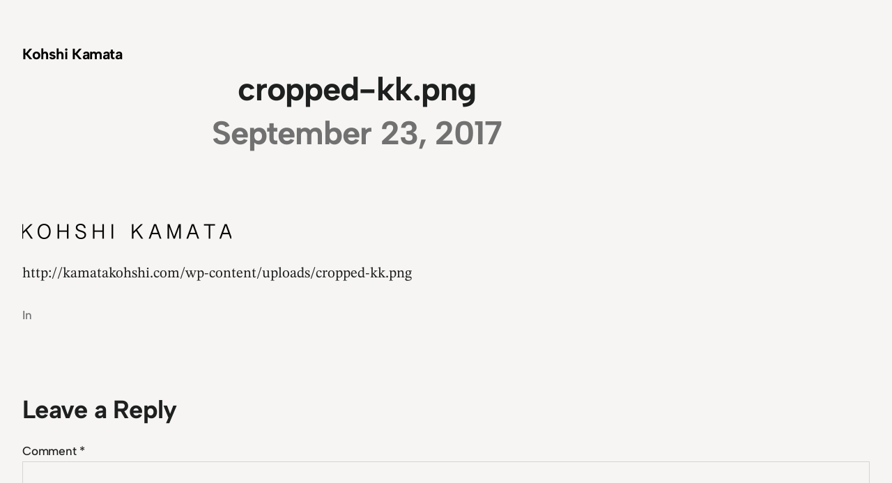

--- FILE ---
content_type: text/css
request_url: http://kamatakohshi.com/wp-content/themes/beaumont/style.css?ver=0.2.2
body_size: 2666
content:
/* ---------------------------------------------------------------------------------------------

	Theme Name: Beaumont
    Text Domain: beaumont
	Version: 0.2.2
	Description: Beaumont is a simple block theme for your words. It includes a handful of block patterns to help you create beautiful layouts, ten different theme styles to choose from, and seven different layouts for the blog archive. Demo: https://andersnoren.se/themes/beaumont/
	Tags: blog, one-column, custom-background, custom-colors, custom-logo, custom-menu, editor-style, featured-images, sticky-post, threaded-comments, translation-ready, block-styles, wide-blocks, full-site-editing
	Author: Anders Norén
	Author URI: https://andersnoren.se
	Theme URI: https://andersnoren.se/teman/beaumont-wordpress-theme/
	License: GNU General Public License version 2.0
	License URI: http://www.gnu.org/licenses/gpl-2.0.html
	Requires PHP: 5.6
	Tested up to: 6.1

	All files, unless otherwise stated, are released under the GNU General Public License
	version 2.0 (http://www.gnu.org/licenses/gpl-2.0.html)

/* --------------------------------------------------------------------------------------------- */

body {
	-moz-osx-font-smoothing: grayscale;
	-webkit-font-smoothing: antialiased;
}

a { text-underline-offset: .2em; }
a {
    text-decoration: none;
}

/* Input styles */

input, textarea, select, button {
	background-color: inherit;
	border-radius: 0;
	font-family: inherit;
	font-size: inherit;
	font-weight: inherit;
	letter-spacing: inherit;
	margin: 0;
}

input, textarea, select {
	background-color: var( --wp--preset--color--background );
	border: .1rem solid var( --wp--preset--color--secondary );
	box-sizing: border-box;
	color: var( --wp--preset--color--foreground );
	max-width: 100%;
	padding: .5em;
}

::placeholder { 
	color: var( --wp--preset--color--primary ); 
	opacity: 1;
}

label {
	font-size: var( --wp--preset--font-size--small );
	font-weight: 500;
}

/* Figure Styles */

figure {
	margin: 0;
}

/* Editor Post Title */

.editor-post-title__input { 
	text-align: center;
}

/* Background Padding */

h1.has-background, h2.has-background, h3.has-background, h4.has-background, h5.has-background, h6.has-background,p.has-background {
	padding: min( 1em, var(--wp--preset--spacing--40) );
}

:where(.wp-block-group.has-background) {
	padding: min( 2em, var(--wp--preset--spacing--40) );
}

/* ------------------------------------------- */
/*	Typography
/* ------------------------------------------- */

.has-huge-font-size, .has-heading-1-font-size, .has-heading-2-font-size, .has-heading-3-font-size, .has-heading-4-font-size, .has-heading-5-font-size { 
	letter-spacing: var( --wp--custom--typography--letter-spacing--heading );
	line-height: var( --wp--custom--typography--line-height--headings ); 
}

.has-medium-font-size {
	line-height: var( --wp--custom--typography--line-height--body );
}

/* ------------------------------------------- */
/* Helper Classes
/* ------------------------------------------- */

.hide-when-empty:empty { display: none !important; }
.no-shrink { flex-shrink: 0 !important; }

/* ------------------------------------------- */
/* Blocks
/* ------------------------------------------- */

/* Block: Avatar ----------------------------- */

.wp-block-avatar img {
	display: block;
}

/* Block: Calendar --------------------------- */

.wp-block-calendar table caption,
.wp-block-calendar table tbody {
	color: var( --wp--preset--color--foreground );
}

.wp-block-calendar th,
.wp-block-calendar tbody td {
	border-color: var( --wp--preset--color--primary );
}

.wp-block-calendar table th { 
	background-color: var( --wp--preset--color--primary ); 
}

/* Block: Comments --------------------------- */

#cancel-comment-reply-link {
	font-weight: 500;
	letter-spacing: var(--wp--custom--typography--letter-spacing--body);
}

.wp-block-post-comments-form input[type=submit] {
	border-radius: 999px;
	font-size: var( --wp--preset--font-size--small );
}

/* Block: File ------------------------------- */

.wp-block-file {
	align-items: center;
	display: flex;
	justify-content: space-between;
}

:root .wp-block-file__button:not(:only-child) { 
	margin-left: var(--wp--preset--spacing--40); 
}

/* Block: Heading ---------------------------- */

.wp-block-post-content h1:not([style*="margin-top"]):not(:first-child),
.wp-block-post-content h2:not([style*="margin-top"]):not(:first-child),
.wp-block-post-content h3:not([style*="margin-top"]):not(:first-child),
.wp-block-post-content h4:not([style*="margin-top"]):not(:first-child),
.wp-block-post-content h5:not([style*="margin-top"]):not(:first-child),
.wp-block-post-content h6:not([style*="margin-top"]):not(:first-child) {
	margin-top: 1.25em !important;
}

.wp-block-post-content h1:not([style*="margin-bottom"]):not(:last-child),
.wp-block-post-content h2:not([style*="margin-bottom"]):not(:last-child),
.wp-block-post-content h3:not([style*="margin-bottom"]):not(:last-child),
.wp-block-post-content h4:not([style*="margin-bottom"]):not(:last-child),
.wp-block-post-content h5:not([style*="margin-bottom"]):not(:last-child),
.wp-block-post-content h6:not([style*="margin-bottom"]):not(:last-child) {
	margin-bottom: .75em !important;
}

/* Block: Paragraph -------------------------- */

.has-drop-cap:not(:focus):first-letter {
    font-size: 5.3em;
    font-weight: inherit;
	transform: translateY( .06em );
}

/* Block: Post Comments Form ----------------- */

ol.wp-block-comment-template {
	margin: 0;
}

.wp-block-post-comments-form input:not([type=submit]), 
.wp-block-post-comments-form textarea {
	border-color: var( --wp--preset--color--secondary );
}

.required-field-message, .comment-notes {
	display: none;
}

.logged-in-as {
	color: var( --wp--preset--color--primary );
}

.comment-reply-title {
	margin: 0;
}

/* Block: Post Content ----------------------- */

.is-root-container > .alignwide:not(:first-child), .wp-block-post-content > .alignwide:not(:first-child),
.is-root-container > .alignfull:not(:first-child), .wp-block-post-content > .alignfull:not(:first-child) {
	margin-top: 64px;
}

.is-root-container > .alignwide:not(:last-child), .wp-block-post-content > .alignwide:not(:last-child),
.is-root-container > .alignfull:not(:last-child), .wp-block-post-content > .alignfull:not(:last-child) {
	margin-bottom: 64px;
}

/* Block: Post Template ---------------------- */

.wp-block-post-template {
	--wp--style--block-gap: 0;
}

/* Block: Pull Quote ------------------------- */

:root .wp-block-pullquote.alignleft, 
:root .wp-block-pullquote.alignright {
	max-width: min( 316px, 50% );
}

.wp-block-pullquote blockquote p {
	hanging-punctuation: first;
	line-height: inherit;
}

/* Block: Query Pagination ------------------- */

.wp-block-query-pagination > .wp-block-query-pagination-next, 
.wp-block-query-pagination > .wp-block-query-pagination-numbers, 
.wp-block-query-pagination > .wp-block-query-pagination-previous {
	margin-bottom: 0;
}

.wp-block-query-pagination-next:only-child {
	margin-left: auto;
}

.wp-block-query-pagination-numbers {
	display: flex;
	gap: .5em;
}

.wp-block-query-pagination-numbers .current {
	color: var( --wp--preset--color--primary );
}

/* STYLE: VERTICAL SEPARATORS */

.wp-block-query-pagination.is-style-beaumont-vertical-separators {
	border-top: 1px solid var( --wp--preset--color--secondary );
	gap: 0;
}

.wp-block-query-pagination.is-style-beaumont-vertical-separators a,
.wp-block-query-pagination-numbers {
	position: relative;
}

.wp-block-query-pagination.is-style-beaumont-vertical-separators .post-navigation-link-previous a:before,
.wp-block-query-pagination.is-style-beaumont-vertical-separators .post-navigation-link-next a:before {
	position: absolute;
}

.wp-block-query-pagination.is-style-beaumont-vertical-separators .post-navigation-link-previous a:before { content: "←"; }
.wp-block-query-pagination.is-style-beaumont-vertical-separators .post-navigation-link-next a:before { content: "→"; }

/* Horizontal Orientation */

.wp-block-query-pagination.is-style-beaumont-vertical-separators:not(.is-vertical) {
	border-bottom: 1px solid var( --wp--preset--color--secondary );
	gap: 16px;
	padding: 16px 0;
}

.wp-block-query-pagination.is-style-beaumont-vertical-separators:not(.is-vertical) .post-navigation-link-previous a { padding-left: 1.6em; }
.wp-block-query-pagination.is-style-beaumont-vertical-separators:not(.is-vertical) .post-navigation-link-previous a:before { left: 0; }

.wp-block-query-pagination.is-style-beaumont-vertical-separators:not(.is-vertical) .post-navigation-link-next a { padding-right: 1.6em; }
.wp-block-query-pagination.is-style-beaumont-vertical-separators:not(.is-vertical) .post-navigation-link-next a:before { right: 0; }

/* Vertical Orientation */

.wp-block-query-pagination.is-style-beaumont-vertical-separators.is-vertical > *:empty { 
	display: none; 
}

.wp-block-query-pagination.is-style-beaumont-vertical-separators.is-vertical > *:not(:empty) {
	border-bottom: 1px solid var( --wp--preset--color--secondary );
	margin: 0;
	padding: 16px 0;
	width: 100%;
}

.wp-block-query-pagination.is-style-beaumont-vertical-separators.is-vertical .post-navigation-link-previous a,
.wp-block-query-pagination.is-style-beaumont-vertical-separators.is-vertical .post-navigation-link-previous + .wp-block-query-pagination-numbers,
.wp-block-query-pagination.is-style-beaumont-vertical-separators.is-vertical .post-navigation-link-next a {
	box-sizing: border-box;
	padding-left: 1.6em;
}

.wp-block-query-pagination.is-style-beaumont-vertical-separators.is-vertical .post-navigation-link-next a:before,
.wp-block-query-pagination.is-style-beaumont-vertical-separators.is-vertical .post-navigation-link-previous a:before { 
	left: 0;
}

/* Block: Quote ------------------------------ */

blockquote {
	margin: 0;
}

blockquote p:first-child { margin-top: 0; }
blockquote p:last-of-type { margin-bottom: 0; }

blockquote cite {
	display: block;
}

/* Block: Separator -------------------------- */

:root hr[class*="is-style-beaumont-diamond"] {
	background-color: transparent !important;
	background: linear-gradient(90deg, currentColor 0%, currentColor calc( 50% - 20px ), transparent calc( 50% - 20px ), transparent calc( 50% + 20px ), currentColor calc( 50% + 20px ), currentColor 100%);
	border: none;
	height: 1px !important;
	position: relative;
}

:root hr.is-style-beaumont-diamond { width: 201px !important; }
:root hr.is-style-beaumont-diamond-wide { width: 100% !important; }

:root hr[class*="is-style-beaumont-diamond"]:before {
	background-color: currentColor;
	content: "";
	display: block;
	position: absolute;
		left: calc( 50% - 3.5px );
		top: calc( 50% - 3.5px );
	height: 7px;
	transform: rotate( 45deg );
	width: 7px;
}

/* Block: Search Form ------------------------ */

.wp-block-search.wp-block-search__button-inside .wp-block-search__inside-wrapper,
.wp-block-search__input {
	border-color: var( --wp--preset--color--secondary );
}

/* SETTING: BUTTON INSIDE */

.wp-block-search__button-inside .wp-block-search__inside-wrapper,
.wp-block-search__button-inside .wp-block-search__input {
	box-sizing: border-box;
	margin: 0;
	padding: .375em .5em .375em .75em !important;
}